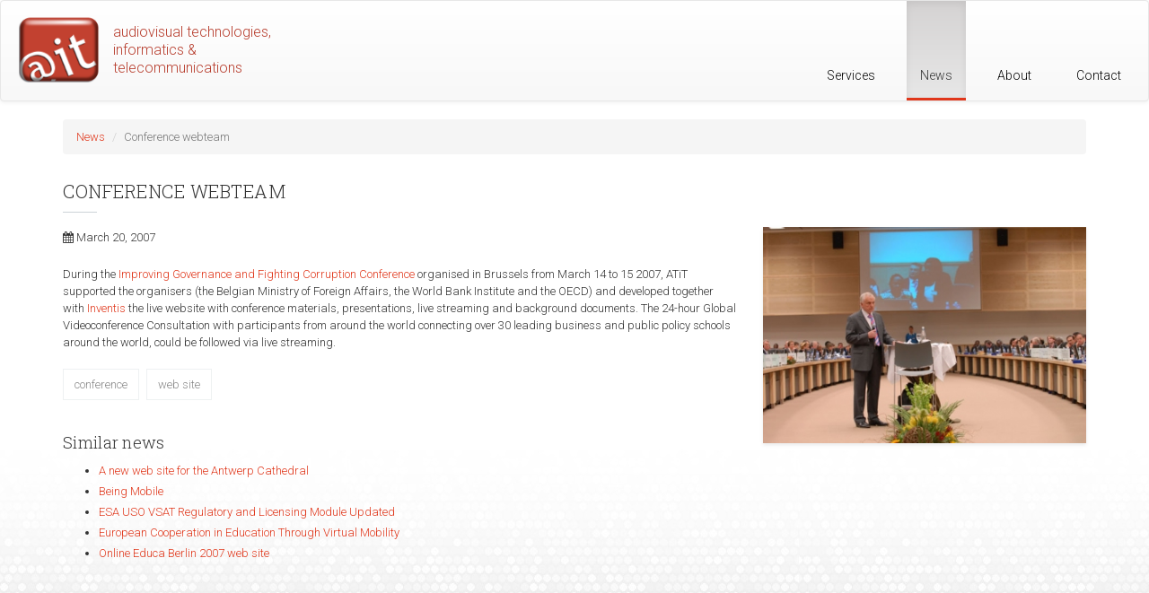

--- FILE ---
content_type: text/html; charset=utf-8
request_url: https://atit.be/article/conference-webteam
body_size: 3429
content:
<!DOCTYPE html>
<html lang="en" dir="ltr">
<head>
  <link rel="profile" href="http://www.w3.org/1999/xhtml/vocab" />
  <meta name="viewport" content="width=device-width, initial-scale=1.0">
  <meta http-equiv="Content-Type" content="text/html; charset=utf-8" />
<meta name="Generator" content="Drupal 7 (http://drupal.org)" />
<link rel="canonical" href="/article/conference-webteam" />
<link rel="shortlink" href="/node/6" />
<link rel="shortcut icon" href="https://atit.be/sites/all/themes/atit_bootstrap/favicon.ico" type="image/vnd.microsoft.icon" />
  <title>Conference webteam | ATiT | Audiovisual Technologies, Informatics &amp; Telecommunications</title>
  <style>
@import url("https://atit.be/modules/system/system.base.css?rytlhr");
</style>
<style>
@import url("https://atit.be/modules/field/theme/field.css?rytlhr");
@import url("https://atit.be/modules/node/node.css?rytlhr");
@import url("https://atit.be/sites/all/modules/contrib/radix_layouts/radix_layouts.css?rytlhr");
@import url("https://atit.be/sites/all/modules/contrib/views/css/views.css?rytlhr");
@import url("https://atit.be/sites/all/modules/contrib/ckeditor/css/ckeditor.css?rytlhr");
</style>
<style>
@import url("https://atit.be/sites/all/modules/contrib/ctools/css/ctools.css?rytlhr");
@import url("https://atit.be/sites/all/modules/contrib/panels/css/panels.css?rytlhr");
</style>
<link type="text/css" rel="stylesheet" href="https://cdn.jsdelivr.net/npm/bootstrap@3.3.5/dist/css/bootstrap.css" media="all" />
<link type="text/css" rel="stylesheet" href="https://cdn.jsdelivr.net/npm/bootstrap@3.3.5/dist/css/bootstrap-theme.css" media="all" />
<link type="text/css" rel="stylesheet" href="https://cdn.jsdelivr.net/npm/@unicorn-fail/drupal-bootstrap-styles@0.0.2/dist/3.3.1/7.x-3.x/drupal-bootstrap.css" media="all" />
<style>
@import url("https://atit.be/sites/all/themes/atit_bootstrap/assets/css/style.css?rytlhr");
@import url("https://atit.be/sites/all/themes/atit_bootstrap/assets/css/icomoon.css?rytlhr");
@import url("https://atit.be/sites/all/themes/atit_bootstrap/assets/css/atit.css?rytlhr");
</style>
  <!-- HTML5 element support for IE6-8 -->
  <!--[if lt IE 9]>
    <script src="https://cdn.jsdelivr.net/html5shiv/3.7.3/html5shiv-printshiv.min.js"></script>
  <![endif]-->
  <script src="https://atit.be/sites/all/modules/contrib/jquery_update/replace/jquery/2.2/jquery.min.js?v=2.2.4"></script>
<script src="https://atit.be/misc/jquery-extend-3.4.0.js?v=2.2.4"></script>
<script src="https://atit.be/misc/jquery-html-prefilter-3.5.0-backport.js?v=2.2.4"></script>
<script src="https://atit.be/misc/jquery.once.js?v=1.2"></script>
<script src="https://atit.be/misc/drupal.js?rytlhr"></script>
<script src="https://atit.be/sites/all/modules/contrib/jquery_update/js/jquery_browser.js?v=0.0.1"></script>
<script src="https://cdn.jsdelivr.net/npm/bootstrap@3.3.5/dist/js/bootstrap.js"></script>
<script src="https://atit.be/sites/all/modules/contrib/google_analytics/googleanalytics.js?rytlhr"></script>
<script src="https://www.googletagmanager.com/gtag/js?id=UA-9567490-1"></script>
<script>window.dataLayer = window.dataLayer || [];function gtag(){dataLayer.push(arguments)};gtag("js", new Date());gtag("set", "developer_id.dMDhkMT", true);gtag("config", "UA-9567490-1", {"groups":"default","anonymize_ip":true});</script>
<script>jQuery.extend(Drupal.settings, {"basePath":"\/","pathPrefix":"","setHasJsCookie":0,"ajaxPageState":{"theme":"atit_bootstrap","theme_token":"yGrIQmrybPT5IldcUz__F8BtvzB5f_YQljaaDJIu8g8","js":{"sites\/all\/themes\/bootstrap\/js\/bootstrap.js":1,"sites\/all\/modules\/contrib\/jquery_update\/replace\/jquery\/2.2\/jquery.min.js":1,"misc\/jquery-extend-3.4.0.js":1,"misc\/jquery-html-prefilter-3.5.0-backport.js":1,"misc\/jquery.once.js":1,"misc\/drupal.js":1,"sites\/all\/modules\/contrib\/jquery_update\/js\/jquery_browser.js":1,"https:\/\/cdn.jsdelivr.net\/npm\/bootstrap@3.3.5\/dist\/js\/bootstrap.js":1,"sites\/all\/modules\/contrib\/google_analytics\/googleanalytics.js":1,"https:\/\/www.googletagmanager.com\/gtag\/js?id=UA-9567490-1":1,"0":1},"css":{"modules\/system\/system.base.css":1,"modules\/field\/theme\/field.css":1,"modules\/node\/node.css":1,"sites\/all\/modules\/contrib\/radix_layouts\/radix_layouts.css":1,"sites\/all\/modules\/contrib\/views\/css\/views.css":1,"sites\/all\/modules\/contrib\/ckeditor\/css\/ckeditor.css":1,"sites\/all\/modules\/contrib\/ctools\/css\/ctools.css":1,"sites\/all\/modules\/contrib\/panels\/css\/panels.css":1,"https:\/\/cdn.jsdelivr.net\/npm\/bootstrap@3.3.5\/dist\/css\/bootstrap.css":1,"https:\/\/cdn.jsdelivr.net\/npm\/bootstrap@3.3.5\/dist\/css\/bootstrap-theme.css":1,"https:\/\/cdn.jsdelivr.net\/npm\/@unicorn-fail\/drupal-bootstrap-styles@0.0.2\/dist\/3.3.1\/7.x-3.x\/drupal-bootstrap.css":1,"sites\/all\/themes\/atit_bootstrap\/assets\/css\/style.css":1,"sites\/all\/themes\/atit_bootstrap\/assets\/css\/icomoon.css":1,"sites\/all\/themes\/atit_bootstrap\/assets\/css\/atit.css":1}},"googleanalytics":{"account":["UA-9567490-1"],"trackOutbound":1,"trackMailto":1,"trackDownload":1,"trackDownloadExtensions":"7z|aac|avi|csv|doc|exe|flv|gif|gz|jpe?g|js|mp(3|4|e?g)|mov|pdf|phps|png|ppt|rar|sit|tar|torrent|txt|wma|wmv|xls|xml|zip"},"better_exposed_filters":{"views":{"similarterms":{"displays":{"block":{"filters":[]}}}}},"bootstrap":{"anchorsFix":"0","anchorsSmoothScrolling":"0","formHasError":1,"popoverEnabled":1,"popoverOptions":{"animation":1,"html":0,"placement":"right","selector":"","trigger":"click","triggerAutoclose":1,"title":"","content":"","delay":0,"container":"body"},"tooltipEnabled":1,"tooltipOptions":{"animation":1,"html":0,"placement":"auto left","selector":"","trigger":"hover focus","delay":0,"container":"body"}}});</script>
</head>
<body class="html not-front not-logged-in no-sidebars page-node page-node- page-node-6 node-type-article">
  <div id="skip-link">
    <a href="#main-content" class="element-invisible element-focusable">Skip to main content</a>
  </div>
    <header id="header" class="header" role="header">
  <div class="container-full">
    <nav class="navbar navbar-default" role="navigation">
      <!-- Brand and toggle get grouped for better mobile display -->
      <div class="navbar-header">
        <button type="button" class="navbar-toggle" data-toggle="collapse" data-target="#navbar-collapse">
          <span class="sr-only">Toggle navigation</span>
          <span class="icon-bar"></span>
          <span class="icon-bar"></span>
          <span class="icon-bar"></span>
        </button>
        <a href="/" id="logo" class="navbar-brand" title="Home">
          <img class="pull-left" src="/sites/all/themes/atit_bootstrap/assets/images/atit_button.png" alt="Home">
          <div class="pull-left logo-text">audiovisual technologies, informatics & telecommunications</div>
        </a>
      </div> <!-- /.navbar-header -->

      <!-- Collect the nav links, forms, and other content for toggling -->
      <div class="collapse navbar-collapse pull-right-md" id="navbar-collapse">
                              <ul class="menu nav navbar-nav"><li class="first leaf"><a href="/services" title="">Services</a></li>
<li class="leaf active-trail active"><a href="/news" title="" class="active-trail active">News</a></li>
<li class="leaf"><a href="/about">About</a></li>
<li class="last leaf"><a href="/contact">Contact</a></li>
</ul>                                            </div><!-- /.navbar-collapse -->
    </nav><!-- /.navbar -->
  </div> <!-- /.container -->
</header>

<div class="main-container container">

  <header role="banner" id="page-header">
    
      </header> <!-- /#page-header -->

  <div class="row">

    
    <section class="col-sm-12">
            <ol class="breadcrumb"><li><a href="/news">News</a></li>
<li class="active">Conference webteam</li>
</ol>      <a id="main-content"></a>
                    <h1 class="page-header">Conference webteam</h1>
                                                          <div class="region region-content">
    <section id="block-system-main" class="block block-system clearfix">

      
  <article class="article row">
  <div class="col-md-8">
    <div class="date"><i class="fa fa-calendar" aria-hidden="true"></i> March 20, 2007</div>
    <div class="content"><div class="field field-name-body field-type-text-with-summary field-label-hidden"><div class="field-items"><div class="field-item even"><p>During the <a target="_blank" href="http://www.improvinggovernance.be">Improving Governance and Fighting Corruption Conference</a> organised in Brussels from March 14 to 15 2007, ATiT supported the organisers (the Belgian Ministry of Foreign Affairs, the World Bank Institute and the OECD) and developed together with <a target="_blank" href="http://www.inventis.be/">Inventis</a> the live website with conference materials, presentations, live streaming and background documents. The 24-hour Global Videoconference Consultation with participants from around the world connecting over 30 leading business and public policy schools around the world, could be followed via live streaming.</p>
</div></div></div></div>
        <footer class="clearfix">
      <div class="taxonomy-tags">
      <div class="even"><a href="/tags/conference">conference</a></div>
  </div>      <div class="taxonomy-tags">
      <div class="even"><a href="/services/production/web-site">web site</a></div>
  </div>    </footer>
    <aside style="margin-top:30px;">
      <h4>Similar news</h4>
      <div class="view view-similarterms view-id-similarterms view-display-id-block view-dom-id-916ace9a534954a626596d9d7f59cbee">
        
  
  
      <div class="view-content">
          <ul>          <li class="views-row views-row-1">  
          <a href="/article/a-new-web-site-for-the-antwerp-cathedral">A new web site for the Antwerp Cathedral</a>  </li>
          <li class="views-row views-row-2">  
          <a href="/article/being-mobile">Being Mobile</a>  </li>
          <li class="views-row views-row-3">  
          <a href="/article/esa-uso-vsat-regulatory-and-licensing-module-updated">ESA USO VSAT Regulatory and Licensing Module Updated</a>  </li>
          <li class="views-row views-row-4">  
          <a href="/article/european-cooperation-in-education-through-virtual-mobility">European Cooperation in Education Through Virtual Mobility</a>  </li>
          <li class="views-row views-row-5">  
          <a href="/article/online-educa-berlin-2007-web-site">Online Educa Berlin 2007 web site</a>  </li>
      </ul>    </div>
  
  
  
  
  
  
</div>    </aside>
  </div>
  <div class="col-md-4">
    <div class="field field-name-field-article-image field-type-image field-label-hidden"><div class="field-items"><div class="field-item even"><img class="img-responsive" src="https://atit.be/files/styles/article_full/public/articles/improving-governance-07.jpg?itok=5IV2fpBB" width="400" height="268" alt="Improving Governance and Fighting Corruption Conference" title="Improving Governance and Fighting Corruption Conference" /></div></div></div>  </div>
</article>

</section>
  </div>
    </section>

    
  </div>
</div>


<div id="decoration"></div>
  <script src="https://atit.be/sites/all/themes/bootstrap/js/bootstrap.js?rytlhr"></script>
</body>
</html>


--- FILE ---
content_type: text/css
request_url: https://atit.be/sites/all/themes/atit_bootstrap/assets/css/icomoon.css?rytlhr
body_size: 114
content:
@font-face {
    font-family: 'icomoon';
    src:    url('../fonts/icomoon.eot?44ww1s');
    src:    url('../fonts/icomoon.eot?44ww1s#iefix') format('embedded-opentype'),
        url('../fonts/icomoon.ttf?44ww1s') format('truetype'),
        url('../fonts/icomoon.woff?44ww1s') format('woff'),
        url('../fonts/icomoon.svg?44ww1s#icomoon') format('svg');
    font-weight: normal;
    font-style: normal;
}

[class^="icon-"], [class*=" icon-"] {
    /* use !important to prevent issues with browser extensions that change fonts */
    font-family: 'icomoon' !important;
    speak: none;
    font-style: normal;
    font-weight: normal;
    font-variant: normal;
    text-transform: none;
    line-height: 1;

    /* Better Font Rendering =========== */
    -webkit-font-smoothing: antialiased;
    -moz-osx-font-smoothing: grayscale;
}

.icon-video-camera:before {
    content: "\e914";
}
.icon-paste:before {
    content: "\e92d";
}
.icon-bubbles:before {
    content: "\e96c";
}
.icon-bubbles3:before {
    content: "\e96f";
}
.icon-user-tie:before {
    content: "\e976";
}
.icon-pie-chart:before {
    content: "\e99a";
}
.icon-stats-dots:before {
    content: "\e99b";
}
.icon-clipboard:before {
    content: "\e9b8";
}
.icon-earth:before {
    content: "\e9ca";
}
.icon-svg:before {
    content: "\eae9";
}

